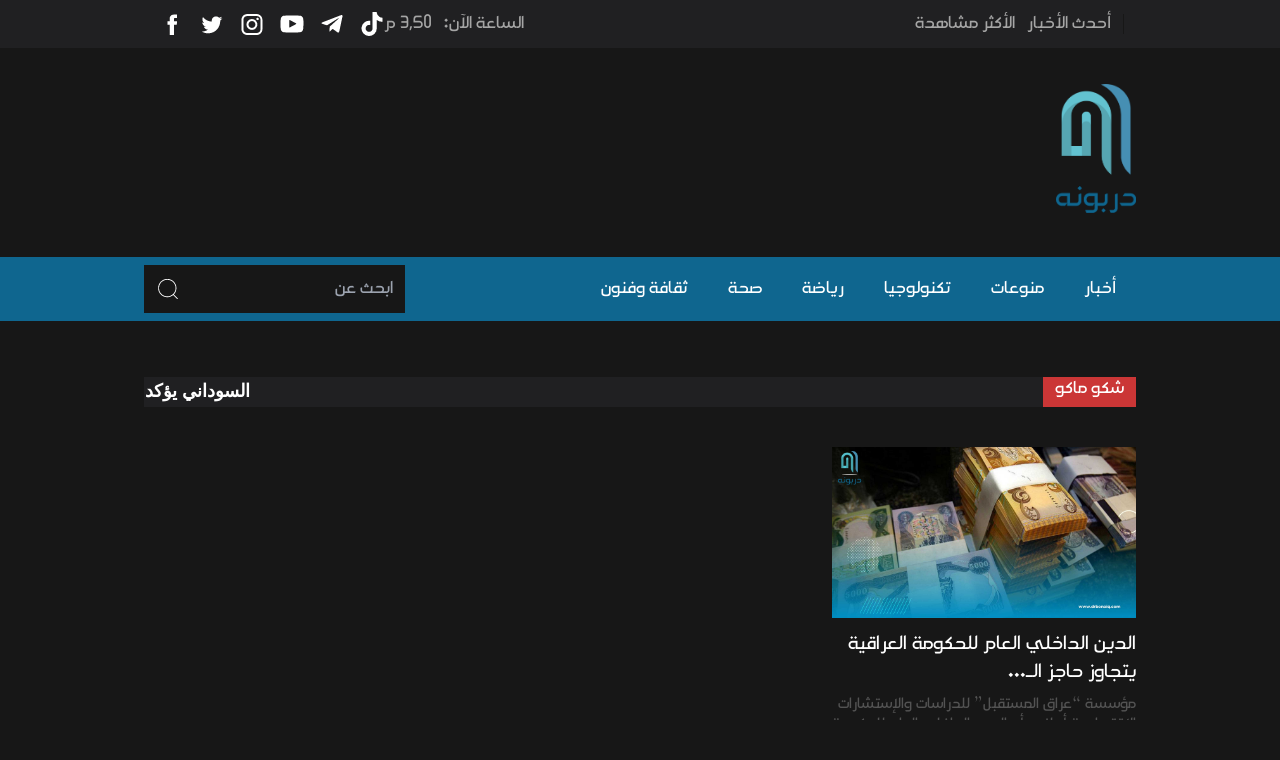

--- FILE ---
content_type: text/html; charset=UTF-8
request_url: https://drbonaiq.com/tag/%D8%A3%D8%AE%D8%A8%D8%A7%D8%B1-%D8%A7%D9%82%D8%AA%D8%B5%D8%A7%D8%AF/
body_size: 12558
content:

<!DOCTYPE html>
<html dir="rtl" lang="ar" dir='rtl'>
<head>
    <meta charset="UTF-8" />
    <meta name='viewport' content='width=device-width, initial-scale=1.0' />
    <link rel='profile' href='https://gmpg.org/xfn/11' />
    <link rel="preconnect" href="https://fonts.googleapis.com">
    <link rel="preconnect" href="https://fonts.gstatic.com" crossorigin>

    <meta name='robots' content='index, follow, max-image-preview:large, max-snippet:-1, max-video-preview:-1' />

	<!-- This site is optimized with the Yoast SEO plugin v26.8 - https://yoast.com/product/yoast-seo-wordpress/ -->
	<title>أخبار اقتصاد Archives - دربونة | Drbona</title>
	<link rel="canonical" href="https://drbonaiq.com/tag/أخبار-اقتصاد/" />
	<meta property="og:locale" content="ar_AR" />
	<meta property="og:type" content="article" />
	<meta property="og:title" content="أخبار اقتصاد Archives - دربونة | Drbona" />
	<meta property="og:url" content="https://drbonaiq.com/tag/أخبار-اقتصاد/" />
	<meta property="og:site_name" content="دربونة | Drbona" />
	<meta name="twitter:card" content="summary_large_image" />
	<meta name="twitter:site" content="@drbonaiq" />
	<script type="application/ld+json" class="yoast-schema-graph">{"@context":"https://schema.org","@graph":[{"@type":"CollectionPage","@id":"https://drbonaiq.com/tag/%d8%a3%d8%ae%d8%a8%d8%a7%d8%b1-%d8%a7%d9%82%d8%aa%d8%b5%d8%a7%d8%af/","url":"https://drbonaiq.com/tag/%d8%a3%d8%ae%d8%a8%d8%a7%d8%b1-%d8%a7%d9%82%d8%aa%d8%b5%d8%a7%d8%af/","name":"أخبار اقتصاد Archives - دربونة | Drbona","isPartOf":{"@id":"https://drbonaiq.com/#website"},"primaryImageOfPage":{"@id":"https://drbonaiq.com/tag/%d8%a3%d8%ae%d8%a8%d8%a7%d8%b1-%d8%a7%d9%82%d8%aa%d8%b5%d8%a7%d8%af/#primaryimage"},"image":{"@id":"https://drbonaiq.com/tag/%d8%a3%d8%ae%d8%a8%d8%a7%d8%b1-%d8%a7%d9%82%d8%aa%d8%b5%d8%a7%d8%af/#primaryimage"},"thumbnailUrl":"https://drbonaiq.com/wp-content/uploads/2024/03/اخبار-موقع-3-Recovered-3.jpg","breadcrumb":{"@id":"https://drbonaiq.com/tag/%d8%a3%d8%ae%d8%a8%d8%a7%d8%b1-%d8%a7%d9%82%d8%aa%d8%b5%d8%a7%d8%af/#breadcrumb"},"inLanguage":"ar"},{"@type":"ImageObject","inLanguage":"ar","@id":"https://drbonaiq.com/tag/%d8%a3%d8%ae%d8%a8%d8%a7%d8%b1-%d8%a7%d9%82%d8%aa%d8%b5%d8%a7%d8%af/#primaryimage","url":"https://drbonaiq.com/wp-content/uploads/2024/03/اخبار-موقع-3-Recovered-3.jpg","contentUrl":"https://drbonaiq.com/wp-content/uploads/2024/03/اخبار-موقع-3-Recovered-3.jpg","width":1920,"height":1080},{"@type":"BreadcrumbList","@id":"https://drbonaiq.com/tag/%d8%a3%d8%ae%d8%a8%d8%a7%d8%b1-%d8%a7%d9%82%d8%aa%d8%b5%d8%a7%d8%af/#breadcrumb","itemListElement":[{"@type":"ListItem","position":1,"name":"Home","item":"https://drbonaiq.com/"},{"@type":"ListItem","position":2,"name":"أخبار اقتصاد"}]},{"@type":"WebSite","@id":"https://drbonaiq.com/#website","url":"https://drbonaiq.com/","name":"دربونة | Drbona","description":"موقع ترفيهي عراقي","publisher":{"@id":"https://drbonaiq.com/#organization"},"potentialAction":[{"@type":"SearchAction","target":{"@type":"EntryPoint","urlTemplate":"https://drbonaiq.com/?s={search_term_string}"},"query-input":{"@type":"PropertyValueSpecification","valueRequired":true,"valueName":"search_term_string"}}],"inLanguage":"ar"},{"@type":"Organization","@id":"https://drbonaiq.com/#organization","name":"دربونة | Drbona","url":"https://drbonaiq.com/","logo":{"@type":"ImageObject","inLanguage":"ar","@id":"https://drbonaiq.com/#/schema/logo/image/","url":"https://drbonaiq.com/wp-content/uploads/2023/03/Frame-2-1-e1677714774326-1024x1006.png","contentUrl":"https://drbonaiq.com/wp-content/uploads/2023/03/Frame-2-1-e1677714774326-1024x1006.png","width":1024,"height":1006,"caption":"دربونة | Drbona"},"image":{"@id":"https://drbonaiq.com/#/schema/logo/image/"},"sameAs":["https://facebook.com/drbonaiq","https://x.com/drbonaiq"]}]}</script>
	<!-- / Yoast SEO plugin. -->


<link rel='dns-prefetch' href='//ajax.googleapis.com' />
<link rel='dns-prefetch' href='//www.googletagmanager.com' />
<link rel="alternate" type="application/rss+xml" title="دربونة | Drbona &laquo; الخلاصة" href="https://drbonaiq.com/feed/" />
<link rel="alternate" type="application/rss+xml" title="دربونة | Drbona &laquo; خلاصة التعليقات" href="https://drbonaiq.com/comments/feed/" />
<link rel="alternate" type="application/rss+xml" title="دربونة | Drbona &laquo; أخبار اقتصاد خلاصة الوسوم" href="https://drbonaiq.com/tag/%d8%a3%d8%ae%d8%a8%d8%a7%d8%b1-%d8%a7%d9%82%d8%aa%d8%b5%d8%a7%d8%af/feed/" />
<style id='wp-img-auto-sizes-contain-inline-css'>
img:is([sizes=auto i],[sizes^="auto," i]){contain-intrinsic-size:3000px 1500px}
/*# sourceURL=wp-img-auto-sizes-contain-inline-css */
</style>
<style id='wp-emoji-styles-inline-css'>

	img.wp-smiley, img.emoji {
		display: inline !important;
		border: none !important;
		box-shadow: none !important;
		height: 1em !important;
		width: 1em !important;
		margin: 0 0.07em !important;
		vertical-align: -0.1em !important;
		background: none !important;
		padding: 0 !important;
	}
/*# sourceURL=wp-emoji-styles-inline-css */
</style>
<style id='wp-block-library-inline-css'>
:root{--wp-block-synced-color:#7a00df;--wp-block-synced-color--rgb:122,0,223;--wp-bound-block-color:var(--wp-block-synced-color);--wp-editor-canvas-background:#ddd;--wp-admin-theme-color:#007cba;--wp-admin-theme-color--rgb:0,124,186;--wp-admin-theme-color-darker-10:#006ba1;--wp-admin-theme-color-darker-10--rgb:0,107,160.5;--wp-admin-theme-color-darker-20:#005a87;--wp-admin-theme-color-darker-20--rgb:0,90,135;--wp-admin-border-width-focus:2px}@media (min-resolution:192dpi){:root{--wp-admin-border-width-focus:1.5px}}.wp-element-button{cursor:pointer}:root .has-very-light-gray-background-color{background-color:#eee}:root .has-very-dark-gray-background-color{background-color:#313131}:root .has-very-light-gray-color{color:#eee}:root .has-very-dark-gray-color{color:#313131}:root .has-vivid-green-cyan-to-vivid-cyan-blue-gradient-background{background:linear-gradient(135deg,#00d084,#0693e3)}:root .has-purple-crush-gradient-background{background:linear-gradient(135deg,#34e2e4,#4721fb 50%,#ab1dfe)}:root .has-hazy-dawn-gradient-background{background:linear-gradient(135deg,#faaca8,#dad0ec)}:root .has-subdued-olive-gradient-background{background:linear-gradient(135deg,#fafae1,#67a671)}:root .has-atomic-cream-gradient-background{background:linear-gradient(135deg,#fdd79a,#004a59)}:root .has-nightshade-gradient-background{background:linear-gradient(135deg,#330968,#31cdcf)}:root .has-midnight-gradient-background{background:linear-gradient(135deg,#020381,#2874fc)}:root{--wp--preset--font-size--normal:16px;--wp--preset--font-size--huge:42px}.has-regular-font-size{font-size:1em}.has-larger-font-size{font-size:2.625em}.has-normal-font-size{font-size:var(--wp--preset--font-size--normal)}.has-huge-font-size{font-size:var(--wp--preset--font-size--huge)}.has-text-align-center{text-align:center}.has-text-align-left{text-align:left}.has-text-align-right{text-align:right}.has-fit-text{white-space:nowrap!important}#end-resizable-editor-section{display:none}.aligncenter{clear:both}.items-justified-left{justify-content:flex-start}.items-justified-center{justify-content:center}.items-justified-right{justify-content:flex-end}.items-justified-space-between{justify-content:space-between}.screen-reader-text{border:0;clip-path:inset(50%);height:1px;margin:-1px;overflow:hidden;padding:0;position:absolute;width:1px;word-wrap:normal!important}.screen-reader-text:focus{background-color:#ddd;clip-path:none;color:#444;display:block;font-size:1em;height:auto;left:5px;line-height:normal;padding:15px 23px 14px;text-decoration:none;top:5px;width:auto;z-index:100000}html :where(.has-border-color){border-style:solid}html :where([style*=border-top-color]){border-top-style:solid}html :where([style*=border-right-color]){border-right-style:solid}html :where([style*=border-bottom-color]){border-bottom-style:solid}html :where([style*=border-left-color]){border-left-style:solid}html :where([style*=border-width]){border-style:solid}html :where([style*=border-top-width]){border-top-style:solid}html :where([style*=border-right-width]){border-right-style:solid}html :where([style*=border-bottom-width]){border-bottom-style:solid}html :where([style*=border-left-width]){border-left-style:solid}html :where(img[class*=wp-image-]){height:auto;max-width:100%}:where(figure){margin:0 0 1em}html :where(.is-position-sticky){--wp-admin--admin-bar--position-offset:var(--wp-admin--admin-bar--height,0px)}@media screen and (max-width:600px){html :where(.is-position-sticky){--wp-admin--admin-bar--position-offset:0px}}

/*# sourceURL=wp-block-library-inline-css */
</style>
<style id='classic-theme-styles-inline-css'>
/*! This file is auto-generated */
.wp-block-button__link{color:#fff;background-color:#32373c;border-radius:9999px;box-shadow:none;text-decoration:none;padding:calc(.667em + 2px) calc(1.333em + 2px);font-size:1.125em}.wp-block-file__button{background:#32373c;color:#fff;text-decoration:none}
/*# sourceURL=/wp-includes/css/classic-themes.min.css */
</style>
<link rel='stylesheet' id='scroll-top-css-css' href='https://drbonaiq.com/wp-content/plugins/scroll-top/assets/css/scroll-top.css?ver=1.5.5' media='all' />
<link rel='stylesheet' id='cmplz-general-css' href='https://drbonaiq.com/wp-content/plugins/complianz-gdpr/assets/css/cookieblocker.min.css?ver=1765933510' media='all' />
<link rel='stylesheet' id='darboona-style-rtl-css' href='https://drbonaiq.com/wp-content/themes/darboona/style-rtl.css?ver=1.0.0' media='all' />
<link rel='stylesheet' id='tailwind-css' href='https://drbonaiq.com/wp-content/themes/darboona/assets/css/output.css?ver=1' media='all' />
<link rel='stylesheet' id='swiperjs-css' href='https://drbonaiq.com/wp-content/themes/darboona/assets/js/swiper/swiper-bundle.min.css?ver=1.0.0' media='all' />
<link rel='stylesheet' id='main-stylev2-css' href='https://drbonaiq.com/wp-content/themes/darboona/assets/css/main.css?ver=1.0.0' media='all' />
<link rel='stylesheet' id='ticker2-css' href='https://drbonaiq.com/wp-content/themes/darboona/assets/css/ticker-style.css?ver=1.0.0' media='all' />
<link rel='stylesheet' id='heateor_sss_frontend_css-css' href='https://drbonaiq.com/wp-content/plugins/sassy-social-share/public/css/sassy-social-share-public.css?ver=3.3.79' media='all' />
<style id='heateor_sss_frontend_css-inline-css'>
.heateor_sss_button_instagram span.heateor_sss_svg,a.heateor_sss_instagram span.heateor_sss_svg{background:radial-gradient(circle at 30% 107%,#fdf497 0,#fdf497 5%,#fd5949 45%,#d6249f 60%,#285aeb 90%)}.heateor_sss_horizontal_sharing .heateor_sss_svg,.heateor_sss_standard_follow_icons_container .heateor_sss_svg{color:#fff;border-width:0px;border-style:solid;border-color:transparent}.heateor_sss_horizontal_sharing .heateorSssTCBackground{color:#666}.heateor_sss_horizontal_sharing span.heateor_sss_svg:hover,.heateor_sss_standard_follow_icons_container span.heateor_sss_svg:hover{border-color:transparent;}.heateor_sss_vertical_sharing span.heateor_sss_svg,.heateor_sss_floating_follow_icons_container span.heateor_sss_svg{color:#fff;border-width:0px;border-style:solid;border-color:transparent;}.heateor_sss_vertical_sharing .heateorSssTCBackground{color:#666;}.heateor_sss_vertical_sharing span.heateor_sss_svg:hover,.heateor_sss_floating_follow_icons_container span.heateor_sss_svg:hover{border-color:transparent;}@media screen and (max-width:783px) {.heateor_sss_vertical_sharing{display:none!important}}div.heateor_sss_mobile_footer{display:none;}@media screen and (max-width:783px){div.heateor_sss_bottom_sharing .heateorSssTCBackground{background-color:white}div.heateor_sss_bottom_sharing{width:100%!important;left:0!important;}div.heateor_sss_bottom_sharing a{width:11.111111111111% !important;}div.heateor_sss_bottom_sharing .heateor_sss_svg{width: 100% !important;}div.heateor_sss_bottom_sharing div.heateorSssTotalShareCount{font-size:1em!important;line-height:28px!important}div.heateor_sss_bottom_sharing div.heateorSssTotalShareText{font-size:.7em!important;line-height:0px!important}div.heateor_sss_mobile_footer{display:block;height:40px;}.heateor_sss_bottom_sharing{padding:0!important;display:block!important;width:auto!important;bottom:-2px!important;top: auto!important;}.heateor_sss_bottom_sharing .heateor_sss_square_count{line-height:inherit;}.heateor_sss_bottom_sharing .heateorSssSharingArrow{display:none;}.heateor_sss_bottom_sharing .heateorSssTCBackground{margin-right:1.1em!important}}
/*# sourceURL=heateor_sss_frontend_css-inline-css */
</style>
<script async src="https://drbonaiq.com/wp-content/plugins/burst-statistics/assets/js/timeme/timeme.min.js?ver=1767983904" id="burst-timeme-js"></script>
<script async src="https://drbonaiq.com/wp-content/uploads/burst/js/burst.min.js?ver=1769134445" id="burst-js"></script>
<link rel="https://api.w.org/" href="https://drbonaiq.com/wp-json/" /><link rel="alternate" title="JSON" type="application/json" href="https://drbonaiq.com/wp-json/wp/v2/tags/4615" /><link rel="EditURI" type="application/rsd+xml" title="RSD" href="https://drbonaiq.com/xmlrpc.php?rsd" />

		<!-- GA Google Analytics @ https://m0n.co/ga -->
		<script async src="https://www.googletagmanager.com/gtag/js?id=G-V8LKKEPDXL"></script>
		<script>
			window.dataLayer = window.dataLayer || [];
			function gtag(){dataLayer.push(arguments);}
			gtag('js', new Date());
			gtag('config', 'G-V8LKKEPDXL');
		</script>

	<meta name="generator" content="Site Kit by Google 1.170.0" /><!-- Scroll To Top -->
<style id="scrolltop-custom-style">
		#scrollUp {border-radius:50%;opacity:0.7;bottom:20px;right:20px;background:#63c2d0;;}
		#scrollUp:hover{opacity:1;}
        .top-icon{stroke:#ffffff;}
        
		
		</style>
<!-- End Scroll Top - https://wordpress.org/plugins/scroll-top/ -->
<link rel="icon" href="https://drbonaiq.com/wp-content/uploads/2023/03/cropped-Frame-3-2-32x32.png" sizes="32x32" />
<link rel="icon" href="https://drbonaiq.com/wp-content/uploads/2023/03/cropped-Frame-3-2-192x192.png" sizes="192x192" />
<link rel="apple-touch-icon" href="https://drbonaiq.com/wp-content/uploads/2023/03/cropped-Frame-3-2-180x180.png" />
<meta name="msapplication-TileImage" content="https://drbonaiq.com/wp-content/uploads/2023/03/cropped-Frame-3-2-270x270.png" />
		<style id="wp-custom-css">
			.heateor_sss_sharing_container {
    margin-top: 30px;
}		</style>
		</head>
<body data-rsssl=1 class="rtl archive tag tag-4615 wp-theme-darboona bg-dark text-white hfeed no-sidebar" data-burst_id="4615" data-burst_type="tag">
    
    <header class="relative"> 
        <div class="mobile-overlay fixed top-0 right-0 h-screen z-50 bg-darklight w-0 overflow-hidden pt-20 duration-150 ease-linear md:hidden">
            <ul id="menu-%d8%a7%d9%84%d8%b1%d8%a6%d9%8a%d8%b3%d9%8a%d8%a9" class="nav nav-pills ease-in-out"><li class=' menu-item menu-item-type-taxonomy menu-item-object-category text-2xl'><a class="duration-200 pb-5 pt-3 text-white hover:bg-bluedark block border-b border-dark  pr-14" href="https://drbonaiq.com/category/%d8%a3%d8%ae%d8%a8%d8%a7%d8%b1/">أخبار</a></i></li>
<li class=' menu-item menu-item-type-taxonomy menu-item-object-category text-2xl'><a class="duration-200 pb-5 pt-3 text-white hover:bg-bluedark block border-b border-dark  pr-14" href="https://drbonaiq.com/category/%d9%85%d9%86%d9%88%d8%b9%d8%a7%d8%aa/">منوعات</a></i></li>
<li class=' menu-item menu-item-type-taxonomy menu-item-object-category text-2xl'><a class="duration-200 pb-5 pt-3 text-white hover:bg-bluedark block border-b border-dark  pr-14" href="https://drbonaiq.com/category/%d8%aa%d9%83%d9%86%d9%88%d9%84%d9%88%d8%ac%d9%8a%d8%a7/">تكنولوجيا</a></i></li>
<li class=' menu-item menu-item-type-taxonomy menu-item-object-category text-2xl'><a class="duration-200 pb-5 pt-3 text-white hover:bg-bluedark block border-b border-dark  pr-14" href="https://drbonaiq.com/category/%d8%b1%d9%8a%d8%a7%d8%b6%d8%a9/">رياضة</a></i></li>
<li class=' menu-item menu-item-type-taxonomy menu-item-object-category text-2xl'><a class="duration-200 pb-5 pt-3 text-white hover:bg-bluedark block border-b border-dark  pr-14" href="https://drbonaiq.com/category/%d8%b5%d8%ad%d8%a9/">صحة</a></i></li>
<li class=' menu-item menu-item-type-taxonomy menu-item-object-category text-2xl'><a class="duration-200 pb-5 pt-3 text-white hover:bg-bluedark block border-b border-dark  pr-14" href="https://drbonaiq.com/category/thakafa-finon/">ثقافة وفنون</a></i></li>
</ul>        </div>
        <div class="bg-darklight">
            <div class="container mx-auto px-5 xl:px-36 2xl:px-60 py-3 overflow-x-hidden flex items-center justify-between mb-4 text-md">
                <!-- Right -->
                <div class="flex items-center">
                    
                    <span class="w-px h-5 mx-3 bg-dark"></span>
                    <ul id="menu-top" class="items-center nav nav-pills ease-in-out hidden sm:flex"><li class=' menu-item menu-item-type-post_type menu-item-object-page current_page_parent text-md'><a class="duration-200 text-gray hover:text-bluelight ml-3 block hover:underline" href="https://drbonaiq.com/latest-news/">أحدث الأخبار</a></i></li>
<li class=' menu-item menu-item-type-post_type menu-item-object-page text-md'><a class="duration-200 text-gray hover:text-bluelight ml-3 block hover:underline" href="https://drbonaiq.com/mostviews/">الأكثر مشاهدة</a></i></li>
</ul>                </div>
                <!-- Left -->
                <div style="
    display: flex;
    gap: 30px;
">
                  <div>
                  <span class="text-gray ml-2 hidden md:inline-block">الساعة الآن: </span>
                                      <span class="text-gray inline-block sm:hidden md:inline-block" id="current-time"></span>
                  </div>
                <ul class='nav nav-pills nav-sidebar flex-column flex items-center'>
                         <li class='nav-item ml-4 duration-150'>
                            <a href='https://www.tiktok.com/@drbonaiq' target="_blank" class='nav-link'>
                                <svg viewBox="0 0 448 512" xmlns="http://www.w3.org/2000/svg" class="w-6 h-6 hover:scale-125 duration-150 group">
                                    <path class="fill-white group-hover:fill-cyan" d="M448,209.91a210.06,210.06,0,0,1-122.77-39.25V349.38A162.55,162.55,0,1,1,185,188.31V278.2a74.62,74.62,0,1,0,52.23,71.18V0l88,0a121.18,121.18,0,0,0,1.86,22.17h0A122.18,122.18,0,0,0,381,102.39a121.43,121.43,0,0,0,67,20.14Z"/>
                                </svg>
                            </a>
                        </li>
                        <li class='nav-item ml-4 duration-150'>
                            <a href='https://t.me/drbonaiq' target="_blank" class='nav-link'>
                                <svg viewBox="0 0 448 512" xmlns="http://www.w3.org/2000/svg" class="w-6 h-6 hover:scale-125 duration-150 group">
                                    <path class="fill-white group-hover:fill-cyan" d="M446.7 98.6l-67.6 318.8c-5.1 22.5-18.4 28.1-37.3 17.5l-103-75.9-49.7 47.8c-5.5 5.5-10.1 10.1-20.7 10.1l7.4-104.9 190.9-172.5c8.3-7.4-1.8-11.5-12.9-4.1L117.8 284 16.2 252.2c-22.1-6.9-22.5-22.1 4.6-32.7L418.2 66.4c18.4-6.9 34.5 4.1 28.5 32.2z"/>
                                </svg>
                            </a>
                        </li>
                        <li class='nav-item ml-4 duration-150'>
                            <a href='https://www.youtube.com/@drbonaiq' target="_blank" class='nav-link'>
                                <svg enable-background="new 0 0 24 24" class="w-6 h-6 hover:scale-125 duration-150 group" viewBox="0 0 24 24">
                                    <g>
                                        <path class="fill-white group-hover:fill-cyan" d="M23.3,7.3c0-0.2-0.3-1.8-1-2.5c-0.9-1-1.9-1.1-2.4-1.1l-0.1,0c-3.1-0.2-7.7-0.2-7.8-0.2c0,0-4.7,0-7.8,0.2l-0.1,0   c-0.5,0-1.5,0.1-2.4,1.1c-0.7,0.8-1,2.4-1,2.6c0,0.1-0.2,1.9-0.2,3.8v1.7c0,1.9,0.2,3.7,0.2,3.8c0,0.2,0.3,1.8,1,2.5   c0.8,0.9,1.8,1,2.4,1.1c0.1,0,0.2,0,0.3,0c1.8,0.2,7.3,0.2,7.5,0.2c0,0,0,0,0,0c0,0,4.7,0,7.8-0.2l0.1,0c0.5-0.1,1.5-0.2,2.4-1.1   c0.7-0.8,1-2.4,1-2.6c0-0.1,0.2-1.9,0.2-3.8v-1.7C23.5,9.3,23.3,7.4,23.3,7.3z M15.9,12.2l-6,3.2c-0.1,0-0.1,0.1-0.2,0.1   c-0.1,0-0.2,0-0.2-0.1c-0.1-0.1-0.2-0.2-0.2-0.4l0-6.5c0-0.2,0.1-0.3,0.2-0.4S9.8,8,10,8.1l6,3.2c0.2,0.1,0.3,0.2,0.3,0.4   S16.1,12.1,15.9,12.2z"/>
                                    </g>
                                </svg>
                            </a>
                        </li>
                        <li class='nav-item ml-4 duration-150'>
                            <a href='https://www.instagram.com/drbonaiq' target="_blank" class='nav-link'>
                                <svg version="1.1" id="Layer_1" xmlns="http://www.w3.org/2000/svg" class="w-6 h-6 hover:scale-125 duration-150 group" xmlns:xlink="http://www.w3.org/1999/xlink" x="0px" y="0px" viewBox="0 0 56.7 56.7" enable-background="new 0 0 56.7 56.7" xml:space="preserve">
                                    <g>
                                        <path class="fill-white group-hover:fill-cyan" d="M28.2,16.7c-7,0-12.8,5.7-12.8,12.8s5.7,12.8,12.8,12.8S41,36.5,41,29.5S35.2,16.7,28.2,16.7z M28.2,37.7 c-4.5,0-8.2-3.7-8.2-8.2s3.7-8.2,8.2-8.2s8.2,3.7,8.2,8.2S32.7,37.7,28.2,37.7z"/>
                                        <circle class="fill-white group-hover:fill-cyan" cx="41.5" cy="16.4" r="2.9"/>
                                        <path class="fill-white group-hover:fill-cyan" d="M49,8.9c-2.6-2.7-6.3-4.1-10.5-4.1H17.9c-8.7,0-14.5,5.8-14.5,14.5v20.5c0,4.3,1.4,8,4.2,10.7c2.7,2.6,6.3,3.9,10.4,3.9 h20.4c4.3,0,7.9-1.4,10.5-3.9c2.7-2.6,4.1-6.3,4.1-10.6V19.3C53,15.1,51.6,11.5,49,8.9z M48.6,39.9c0,3.1-1.1,5.6-2.9,7.3 s-4.3,2.6-7.3,2.6H18c-3,0-5.5-0.9-7.3-2.6C8.9,45.4,8,42.9,8,39.8V19.3c0-3,0.9-5.5,2.7-7.3c1.7-1.7,4.3-2.6,7.3-2.6h20.6 c3,0,5.5,0.9,7.3,2.7c1.7,1.8,2.7,4.3,2.7,7.2V39.9L48.6,39.9z"/>
                                    </g>
                                </svg>

                            </a>
                        </li>
                        <li class='nav-item ml-4 duration-150'>
                            <a href='https://twitter.com/drbonaiq' target="_blank" class='nav-link'>
                                <svg enable-background="new 0 0 56.693 56.693" class="w-6 h-6 hover:scale-125 duration-150 group" viewBox="0 0 56.693 56.693">
                                    <path class="fill-white group-hover:fill-cyan" d="M52.837,15.065c-1.811,0.805-3.76,1.348-5.805,1.591c2.088-1.25,3.689-3.23,4.444-5.592c-1.953,1.159-4.115,2-6.418,2.454  c-1.843-1.964-4.47-3.192-7.377-3.192c-5.581,0-10.106,4.525-10.106,10.107c0,0.791,0.089,1.562,0.262,2.303  c-8.4-0.422-15.848-4.445-20.833-10.56c-0.87,1.492-1.368,3.228-1.368,5.082c0,3.506,1.784,6.6,4.496,8.412  c-1.656-0.053-3.215-0.508-4.578-1.265c-0.001,0.042-0.001,0.085-0.001,0.128c0,4.896,3.484,8.98,8.108,9.91  c-0.848,0.23-1.741,0.354-2.663,0.354c-0.652,0-1.285-0.063-1.902-0.182c1.287,4.015,5.019,6.938,9.441,7.019  c-3.459,2.711-7.816,4.327-12.552,4.327c-0.815,0-1.62-0.048-2.411-0.142c4.474,2.869,9.786,4.541,15.493,4.541  c18.591,0,28.756-15.4,28.756-28.756c0-0.438-0.009-0.875-0.028-1.309C49.769,18.873,51.483,17.092,52.837,15.065z"/>
                            </svg>
                            </a>
                        </li>
                        <li class='nav-item ml-4 duration-150'>
                            <a href='https://www.facebook.com/drbonaiq' target="_blank" class='nav-link'>
                                <svg enable-background="new 0 0 56.693 56.693" class="w-6 h-6 hover:scale-125 duration-150 group" viewBox="0 0 56.693 56.693" >
                                    <path class="fill-white group-hover:fill-cyan" d="M40.43,21.739h-7.645v-5.014c0-1.883,1.248-2.322,2.127-2.322c0.877,0,5.395,0,5.395,0V6.125l-7.43-0.029  c-8.248,0-10.125,6.174-10.125,10.125v5.518h-4.77v8.53h4.77c0,10.947,0,24.137,0,24.137h10.033c0,0,0-13.32,0-24.137h6.77  L40.43,21.739z"/>
                                </svg>
                            </a>
                        </li>
                </ul>
                </div>
            
            </div>
        </div>
        <div class="container mx-auto px-5 xl:px-36 2xl:px-60 py-5 overflow-x-hidden mb-4">
            <div class='flex justify-between items-center relative'>
                <div class='brand'>
                    <a href="https://drbonaiq.com" class='inline-block w-20 h-auto' id="darboona_brand">
                        <img src="https://drbonaiq.com/wp-content/themes/darboona/assets/images/logo.png" />
                    </a>
                </div>
               <!-- <div class='hidden md:flex pr-40'>
                    <a href="https://drbonaiq.com" class='inline-block overflow-hidden h-32 w-auto rounded-xl shadow-lg' id="darboona_brand">
                        <img class="h-32 hover:scale-105 duration-200 ease-in-out hover:opacity-40" src="https://drbonaiq.com/wp-content/themes/darboona/assets/images/header_banner.png" alt="Darboona" />
                    </a>
                </div> -->
                <div class="mobile-menu-toggle md:hidden hover:cursor-pointer">
                    <svg xmlns="http://www.w3.org/2000/svg" class="open_icon inline-block w-10 h-10 stroke-cyan hover:stroke-bluedark ease-in-out duration-150 " fill="none" viewBox="0 0 24 24" stroke-width="1.5" stroke="currentColor" class="w-6 h-6">
                        <path stroke-linecap="round" stroke-linejoin="round" d="M3.75 9h16.5m-16.5 6.75h16.5" />
                    </svg>
                    <svg xmlns="http://www.w3.org/2000/svg" class="close_icon hidden w-10 h-10 stroke-cyan hover:stroke-bluedark ease-in-out duration-150" fill="none" viewBox="0 0 24 24" stroke-width="1.5" stroke="currentColor" class="w-6 h-6">
                        <path stroke-linecap="round" stroke-linejoin="round" d="M6 18L18 6M6 6l12 12" />
                    </svg>
                </div>
            </div>
        </div>
        <div class="w-full h-px bg-bluedark md:hidden mb-10"></div>
        <div class="bg-bluedark hidden md:block">
            <div class="container mx-auto px-5 xl:px-36 2xl:px-60 overflow-x-hidden flex items-center justify-between mb-5 text-md">
                <!-- Right -->
                <div class="flex items-center">
                    <ul id="menu-%d8%a7%d9%84%d8%b1%d8%a6%d9%8a%d8%b3%d9%8a%d8%a9-1" class="items-center nav nav-pills ease-in-out hidden sm:flex"><li class=' menu-item menu-item-type-taxonomy menu-item-object-category group'><a class="hover:bg-darklight px-5 py-5 block duration-150 ease-in-out" href="https://drbonaiq.com/category/%d8%a3%d8%ae%d8%a8%d8%a7%d8%b1/">أخبار</a></i></li>
<li class=' menu-item menu-item-type-taxonomy menu-item-object-category group'><a class="hover:bg-darklight px-5 py-5 block duration-150 ease-in-out" href="https://drbonaiq.com/category/%d9%85%d9%86%d9%88%d8%b9%d8%a7%d8%aa/">منوعات</a></i></li>
<li class=' menu-item menu-item-type-taxonomy menu-item-object-category group'><a class="hover:bg-darklight px-5 py-5 block duration-150 ease-in-out" href="https://drbonaiq.com/category/%d8%aa%d9%83%d9%86%d9%88%d9%84%d9%88%d8%ac%d9%8a%d8%a7/">تكنولوجيا</a></i></li>
<li class=' menu-item menu-item-type-taxonomy menu-item-object-category group'><a class="hover:bg-darklight px-5 py-5 block duration-150 ease-in-out" href="https://drbonaiq.com/category/%d8%b1%d9%8a%d8%a7%d8%b6%d8%a9/">رياضة</a></i></li>
<li class=' menu-item menu-item-type-taxonomy menu-item-object-category group'><a class="hover:bg-darklight px-5 py-5 block duration-150 ease-in-out" href="https://drbonaiq.com/category/%d8%b5%d8%ad%d8%a9/">صحة</a></i></li>
<li class=' menu-item menu-item-type-taxonomy menu-item-object-category group'><a class="hover:bg-darklight px-5 py-5 block duration-150 ease-in-out" href="https://drbonaiq.com/category/thakafa-finon/">ثقافة وفنون</a></i></li>
</ul>                </div>
                <!-- Left -->
                <div>
                    <ul class='nav nav-pills nav-sidebar flex-column flex items-center'>
                 
                        <form role="search" method="get" class="hidden md:flex search-form items-center relative" action="/">
                            <label>
                                <input type="search" class="form-control search-field bg-dark p-3 text-white" placeholder="ابحث عن" value="" name="s">
                            </label>
                            <button class="search-submit mr-3 group absolute top-3 left-3">
                                <svg class="svg-icon w-6 h-6" viewBox="0 0 20 20">
                                    <path class="fill-white group-hover:fill-dark" d="M18.109,17.776l-3.082-3.081c-0.059-0.059-0.135-0.077-0.211-0.087c1.373-1.38,2.221-3.28,2.221-5.379c0-4.212-3.414-7.626-7.625-7.626c-4.212,0-7.626,3.414-7.626,7.626s3.414,7.627,7.626,7.627c1.918,0,3.665-0.713,5.004-1.882c0.006,0.085,0.033,0.17,0.098,0.234l3.082,3.081c0.143,0.142,0.371,0.142,0.514,0C18.25,18.148,18.25,17.918,18.109,17.776zM9.412,16.13c-3.811,0-6.9-3.089-6.9-6.9c0-3.81,3.089-6.899,6.9-6.899c3.811,0,6.901,3.09,6.901,6.899C16.312,13.041,13.223,16.13,9.412,16.13z"></path>
                                </svg>
                            </button>
                        </form>
                   
                    </ul>
                </div>
            </div>
        </div>
    </header>
    <div class="container mx-auto px-5 xl:px-36 2xl:px-60 py-5 overflow-x-hidden">
            <div class="mb-10 mt-4">
            <div class="w-full relative ">
                <div class="absolute overflow-hidden -top-7 right-0 z-20 bg-red h-full px-3 lg:top-0">شكو ماكو</div>
                <ul id="js-news" class="bg-darklight p-5 !h-10 overflow-hidden">
                                                <li>
                                <a href="https://drbonaiq.com/%d8%a7%d9%84%d8%b3%d9%88%d8%af%d8%a7%d9%86%d9%8a-%d9%8a%d8%a4%d9%83%d8%af-%d8%a7%d9%84%d8%a5%d8%b3%d8%b1%d8%a7%d8%b9-%d8%a8%d8%a5%d9%86%d8%ac%d8%a7%d8%b2-%d8%a7%d9%84%d8%a7%d8%b3%d8%aa%d8%ad%d9%82/" class="text-lg hover:underline">
                                    السوداني يؤكد الإسراع بإنجاز الاستحقاقات الدستورية وفق التوقيتات المحددة    
                                </a>
                            </li>
                  <li> - </li>
                                                        <li>
                                <a href="https://drbonaiq.com/%d8%a7%d9%84%d8%ae%d8%a7%d8%b1%d8%ac%d9%8a%d8%a9-%d8%a7%d9%84%d8%b9%d8%b1%d8%a7%d9%82%d9%8a%d8%a9-%d8%aa%d8%b9%d8%b2%d9%8a-%d8%a5%d8%b3%d8%a8%d8%a7%d9%86%d9%8a%d8%a7-%d8%a8%d8%b6%d8%ad%d8%a7%d9%8a/" class="text-lg hover:underline">
                                    الخارجية العراقية تعزي إسبانيا بضحايا تصادم قطارين جنوبي البلاد    
                                </a>
                            </li>
                  <li> - </li>
                                                        <li>
                                <a href="https://drbonaiq.com/%d8%a7%d9%84%d8%b3%d9%88%d8%af%d8%a7%d9%86%d9%8a-%d9%8a%d8%a4%d9%83%d8%af-%d9%84%d9%85%d8%ad%d8%a7%d9%81%d8%b8-%d8%b0%d9%8a-%d9%82%d8%a7%d8%b1-%d8%a7%d9%84%d8%ac%d8%af%d9%8a%d8%af-%d8%a3%d9%86-%d8%aa/" class="text-lg hover:underline">
                                    السوداني يؤكد لمحافظ ذي قار الجديد أن تنفيذ المشاريع معيار الالتزام بين المسؤول والمواطن    
                                </a>
                            </li>
                  <li> - </li>
                                                        <li>
                                <a href="https://drbonaiq.com/%d8%b2%d9%8a%d8%af%d8%a7%d9%86-%d9%8a%d8%b6%d8%b9-%d8%a5%d8%b7%d8%a7%d8%b1%d8%a7%d9%8b-%d9%82%d8%a7%d9%86%d9%88%d9%86%d9%8a%d8%a7%d9%8b-%d9%84%d8%ad%d8%b5%d8%b1-%d8%a7%d9%84%d8%b3%d9%84%d8%a7%d8%ad/" class="text-lg hover:underline">
                                    زيدان يضع إطاراً قانونياً لحصر السلاح بيد الدولة: لا حاجة لأسلحة خارج مؤسساتها بعد هزيمة الإرهاب    
                                </a>
                            </li>
                  <li> - </li>
                                                        <li>
                                <a href="https://drbonaiq.com/%d8%a7%d9%84%d8%b3%d9%88%d8%af%d8%a7%d9%86%d9%8a-%d9%85%d9%86-%d8%a7%d9%84%d9%83%d8%a7%d8%b8%d9%85%d9%8a%d8%a9-%d8%a7%d9%84%d9%86%d8%b8%d8%a7%d9%85-%d8%a7%d9%84%d8%b3%d9%8a%d8%a7%d8%b3%d9%8a-%d9%81/" class="text-lg hover:underline">
                                    السوداني من الكاظمية: النظام السياسي في العراق يحترم جميع المعتقدات ونشهد تطوراً واضحاً في إدارة الزيارات المليونية    
                                </a>
                            </li>
                  <li> - </li>
                                                        <li>
                                <a href="https://drbonaiq.com/%d8%a7%d9%84%d8%ad%d9%84%d8%a8%d9%88%d8%b3%d9%8a-%d9%8a%d8%a8%d8%ad%d8%ab-%d9%85%d8%b9-%d8%b1%d8%a6%d9%8a%d8%b3-%d9%87%d9%8a%d8%a6%d8%a9-%d8%a7%d9%84%d9%86%d8%b2%d8%a7%d9%87%d8%a9-%d8%aa%d8%b9%d8%b2/" class="text-lg hover:underline">
                                    الحلبوسي يبحث مع رئيس هيئة النزاهة تعزيز المنظومة القانونية لمكافحة الفساد    
                                </a>
                            </li>
                  <li> - </li>
                                                        <li>
                                <a href="https://drbonaiq.com/%d8%a7%d9%84%d8%b3%d9%88%d8%af%d8%a7%d9%86%d9%8a-%d9%8a%d8%aa%d8%b1%d8%a3%d8%b3-%d8%a7%d8%ac%d8%aa%d9%85%d8%a7%d8%b9-%d8%a7%d9%84%d9%85%d8%ac%d9%84%d8%b3-%d8%a7%d9%84%d9%88%d8%b2%d8%a7%d8%b1%d9%8a/" class="text-lg hover:underline">
                                    السوداني يترأس اجتماع المجلس الوزاري للاقتصاد ويؤكد ترصين التعليم وتعظيم الإيرادات    
                                </a>
                            </li>
                  <li> - </li>
                                                        <li>
                                <a href="https://drbonaiq.com/%d8%a7%d9%84%d8%b3%d9%88%d8%af%d8%a7%d9%86%d9%8a-%d9%8a%d8%a4%d9%83%d8%af-%d8%a3%d9%87%d9%85%d9%8a%d8%a9-%d8%a5%d8%a8%d8%b1%d8%a7%d8%b2-%d8%a7%d9%84%d8%ac%d9%88%d8%a7%d9%86%d8%a8-%d8%a7%d9%84%d8%a5/" class="text-lg hover:underline">
                                    السوداني يؤكد أهمية إبراز الجوانب الإيجابية في العراق لترسيخ الهوية الوطنية ودعم الاستقرار    
                                </a>
                            </li>
                  <li> - </li>
                                                        <li>
                                <a href="https://drbonaiq.com/%d9%81%d8%a4%d8%a7%d8%af-%d8%ad%d8%b3%d9%8a%d9%86-%d9%8a%d8%a8%d8%ad%d8%ab-%d9%85%d8%b9-%d8%a7%d9%84%d9%82%d8%a7%d8%a6%d9%85-%d8%a8%d8%a3%d8%b9%d9%85%d8%a7%d9%84-%d8%a7%d9%84%d8%b3%d9%81%d8%a7%d8%b1/" class="text-lg hover:underline">
                                    فؤاد حسين يبحث مع القائم بأعمال السفارة الأميركية تطورات الأوضاع الأمنية في المنطقة وحلب    
                                </a>
                            </li>
                  <li> - </li>
                                                        <li>
                                <a href="https://drbonaiq.com/%d8%a7%d9%84%d8%b3%d9%88%d8%af%d8%a7%d9%86%d9%8a-%d8%a7%d9%84%d9%86%d8%ae%d8%a8-%d8%a7%d9%84%d8%b7%d8%a8%d9%8a%d8%a9-%d8%a7%d9%84%d8%b9%d8%b1%d8%a7%d9%82%d9%8a%d8%a9-%d8%a3%d8%ab%d8%a8%d8%aa%d8%aa/" class="text-lg hover:underline">
                                    السوداني: النخب الطبية العراقية أثبتت جدارتها عالميًا ومشاركتها في تطوير القطاع الصحي محل ترحيب ودعم    
                                </a>
                            </li>
                  <li> - </li>
                                            </ul>
            </div>
        </div>
        <div class="text-4xl font-bold mb-10 underline text-cyan"></div>
<div class="mb-20">
    <div class="grid grid-cols-1 md:grid-cols-2 lg:grid-cols-3 gap-10">
        <div class="overflow-hidden">
    <a href="https://drbonaiq.com/%d8%a7%d9%84%d8%af%d9%8a%d9%86-%d8%a7%d9%84%d8%af%d8%a7%d8%ae%d9%84%d9%8a-%d8%a7%d9%84%d8%b9%d8%a7%d9%85-%d9%84%d9%84%d8%ad%d9%83%d9%88%d9%85%d8%a9-%d8%a7%d9%84%d8%b9%d8%b1%d8%a7%d9%82%d9%8a%d8%a9/" class="ease-in-out duration-150 group">
        <div class="w-full bg-cyan overflow-hidden" style="position: relative;" title="الدين الداخلي العام للحكومة العراقية يتجاوز حاجز الـ 70 ترليون دينار">
                                        <img src="https://drbonaiq.com/wp-content/uploads/2024/03/اخبار-موقع-3-Recovered-3.jpg" class="w-full group-hover:opacity-80 duration-300 ease-linear group-hover:scale-110" title="الدين الداخلي العام للحكومة العراقية يتجاوز حاجز الـ 70 ترليون دينار" />
                    </div>
        <div class="pt-3">
            <div class="text-lg md:text-md mb-2 group-hover:text-cyan ease-in-out duration-150">الدين الداخلي العام للحكومة العراقية يتجاوز حاجز الـ...</div>
            <div class="text-sm text-graydark group-hover:text-gray mb-3 font-light ease-in-out duration-200">
                مؤسسة &#8220;عراق المستقبل&#8221; للدراسات والإستشارات الإقتصادية أعلنت  أن الدين الداخلي العام للحكومة العراقية تجاوز حاجز 70 ترليون دينار في نهاية...            </div>
            <div class="text-xs flex flex-col">
                <span class="text-cyan">09 مارس 2024 الساعة 01:17 مساءً</span>
            </div>
        </div>
    </a>
</div>
    </div>
    </div>

<script type="speculationrules">
{"prefetch":[{"source":"document","where":{"and":[{"href_matches":"/*"},{"not":{"href_matches":["/wp-*.php","/wp-admin/*","/wp-content/uploads/*","/wp-content/*","/wp-content/plugins/*","/wp-content/themes/darboona/*","/*\\?(.+)"]}},{"not":{"selector_matches":"a[rel~=\"nofollow\"]"}},{"not":{"selector_matches":".no-prefetch, .no-prefetch a"}}]},"eagerness":"conservative"}]}
</script>
			<script data-category="functional">
				window['gtag_enable_tcf_support'] = false;
window.dataLayer = window.dataLayer || [];
function gtag(){dataLayer.push(arguments);}
gtag('js', new Date());
gtag('config', '', {
	cookie_flags:'secure;samesite=none',
	
});
							</script>
			<script src="https://ajax.googleapis.com/ajax/libs/jquery/3.1.1/jquery.min.js" id="jquery-js"></script>
<script async defer src="https://drbonaiq.com/wp-content/plugins/scroll-top/assets/js/jquery.scrollUp.min.js?ver=1.5.5" id="scroll-top-js-js"></script>
<script src="https://drbonaiq.com/wp-content/themes/darboona/assets/js/jquery.ticker.js?ver=1.0.0" id="ticker-js"></script>
<script src="https://drbonaiq.com/wp-content/themes/darboona/assets/js/main.js?ver=1.0.0" id="darboona-main-js"></script>
<script src="https://drbonaiq.com/wp-content/themes/darboona/assets/js/swiper/swiper-bundle.min.js?ver=1.0.0" id="swiperjs-js"></script>
<script src="https://drbonaiq.com/wp-content/uploads/wpmss/wpmssab.min.js?ver=1677714903" id="wpmssab-js"></script>
<script src="https://drbonaiq.com/wp-content/plugins/mousewheel-smooth-scroll/js/SmoothScroll.min.js?ver=1.5.1" id="SmoothScroll-js"></script>
<script src="https://drbonaiq.com/wp-content/uploads/wpmss/wpmss.min.js?ver=1677714903" id="wpmss-js"></script>
<script id="heateor_sss_sharing_js-js-before">
function heateorSssLoadEvent(e) {var t=window.onload;if (typeof window.onload!="function") {window.onload=e}else{window.onload=function() {t();e()}}};	var heateorSssSharingAjaxUrl = 'https://drbonaiq.com/wp-admin/admin-ajax.php', heateorSssCloseIconPath = 'https://drbonaiq.com/wp-content/plugins/sassy-social-share/public/../images/close.png', heateorSssPluginIconPath = 'https://drbonaiq.com/wp-content/plugins/sassy-social-share/public/../images/logo.png', heateorSssHorizontalSharingCountEnable = 0, heateorSssVerticalSharingCountEnable = 0, heateorSssSharingOffset = -10; var heateorSssMobileStickySharingEnabled = 1;var heateorSssCopyLinkMessage = "Link copied.";var heateorSssUrlCountFetched = [], heateorSssSharesText = 'Shares', heateorSssShareText = 'Share';function heateorSssPopup(e) {window.open(e,"popUpWindow","height=400,width=600,left=400,top=100,resizable,scrollbars,toolbar=0,personalbar=0,menubar=no,location=no,directories=no,status")}
//# sourceURL=heateor_sss_sharing_js-js-before
</script>
<script src="https://drbonaiq.com/wp-content/plugins/sassy-social-share/public/js/sassy-social-share-public.js?ver=3.3.79" id="heateor_sss_sharing_js-js"></script>
<script id="wp-emoji-settings" type="application/json">
{"baseUrl":"https://s.w.org/images/core/emoji/17.0.2/72x72/","ext":".png","svgUrl":"https://s.w.org/images/core/emoji/17.0.2/svg/","svgExt":".svg","source":{"concatemoji":"https://drbonaiq.com/wp-includes/js/wp-emoji-release.min.js?ver=8e4c3ba692d47c4ae78aeff8288a33be"}}
</script>
<script type="module">
/*! This file is auto-generated */
const a=JSON.parse(document.getElementById("wp-emoji-settings").textContent),o=(window._wpemojiSettings=a,"wpEmojiSettingsSupports"),s=["flag","emoji"];function i(e){try{var t={supportTests:e,timestamp:(new Date).valueOf()};sessionStorage.setItem(o,JSON.stringify(t))}catch(e){}}function c(e,t,n){e.clearRect(0,0,e.canvas.width,e.canvas.height),e.fillText(t,0,0);t=new Uint32Array(e.getImageData(0,0,e.canvas.width,e.canvas.height).data);e.clearRect(0,0,e.canvas.width,e.canvas.height),e.fillText(n,0,0);const a=new Uint32Array(e.getImageData(0,0,e.canvas.width,e.canvas.height).data);return t.every((e,t)=>e===a[t])}function p(e,t){e.clearRect(0,0,e.canvas.width,e.canvas.height),e.fillText(t,0,0);var n=e.getImageData(16,16,1,1);for(let e=0;e<n.data.length;e++)if(0!==n.data[e])return!1;return!0}function u(e,t,n,a){switch(t){case"flag":return n(e,"\ud83c\udff3\ufe0f\u200d\u26a7\ufe0f","\ud83c\udff3\ufe0f\u200b\u26a7\ufe0f")?!1:!n(e,"\ud83c\udde8\ud83c\uddf6","\ud83c\udde8\u200b\ud83c\uddf6")&&!n(e,"\ud83c\udff4\udb40\udc67\udb40\udc62\udb40\udc65\udb40\udc6e\udb40\udc67\udb40\udc7f","\ud83c\udff4\u200b\udb40\udc67\u200b\udb40\udc62\u200b\udb40\udc65\u200b\udb40\udc6e\u200b\udb40\udc67\u200b\udb40\udc7f");case"emoji":return!a(e,"\ud83e\u1fac8")}return!1}function f(e,t,n,a){let r;const o=(r="undefined"!=typeof WorkerGlobalScope&&self instanceof WorkerGlobalScope?new OffscreenCanvas(300,150):document.createElement("canvas")).getContext("2d",{willReadFrequently:!0}),s=(o.textBaseline="top",o.font="600 32px Arial",{});return e.forEach(e=>{s[e]=t(o,e,n,a)}),s}function r(e){var t=document.createElement("script");t.src=e,t.defer=!0,document.head.appendChild(t)}a.supports={everything:!0,everythingExceptFlag:!0},new Promise(t=>{let n=function(){try{var e=JSON.parse(sessionStorage.getItem(o));if("object"==typeof e&&"number"==typeof e.timestamp&&(new Date).valueOf()<e.timestamp+604800&&"object"==typeof e.supportTests)return e.supportTests}catch(e){}return null}();if(!n){if("undefined"!=typeof Worker&&"undefined"!=typeof OffscreenCanvas&&"undefined"!=typeof URL&&URL.createObjectURL&&"undefined"!=typeof Blob)try{var e="postMessage("+f.toString()+"("+[JSON.stringify(s),u.toString(),c.toString(),p.toString()].join(",")+"));",a=new Blob([e],{type:"text/javascript"});const r=new Worker(URL.createObjectURL(a),{name:"wpTestEmojiSupports"});return void(r.onmessage=e=>{i(n=e.data),r.terminate(),t(n)})}catch(e){}i(n=f(s,u,c,p))}t(n)}).then(e=>{for(const n in e)a.supports[n]=e[n],a.supports.everything=a.supports.everything&&a.supports[n],"flag"!==n&&(a.supports.everythingExceptFlag=a.supports.everythingExceptFlag&&a.supports[n]);var t;a.supports.everythingExceptFlag=a.supports.everythingExceptFlag&&!a.supports.flag,a.supports.everything||((t=a.source||{}).concatemoji?r(t.concatemoji):t.wpemoji&&t.twemoji&&(r(t.twemoji),r(t.wpemoji)))});
//# sourceURL=https://drbonaiq.com/wp-includes/js/wp-emoji-loader.min.js
</script>

		<script id="scrolltop-custom-js">
		jQuery(document).ready(function($){
			$(window).load(function() {
				$.scrollUp({
					scrollSpeed: 300,
					animation: 'fade',
					scrollText: '<span class="scroll-top"><svg width="36px" height="36px" viewBox="0 0 24 24" xmlns="http://www.w3.org/2000/svg"><defs><style>.top-icon{fill:none;stroke-linecap:round;stroke-linejoin:bevel;stroke-width:1.5px;}</style></defs><g id="ic-chevron-top"><path class="top-icon" d="M16.78,14.2l-4.11-4.11a1,1,0,0,0-1.41,0l-4,4"/></g></svg></span>',
					scrollDistance: 300,
					scrollTarget: ''
				});
			});
		});
		</script>

</div>

<div class="bg-graylight dark:bg-darklight">
    <div class='container mx-auto px-5 xl:px-36 2xl:px-60 py-5 lg:py-10 overflow-x-hidden flex justify-between items-center'>
     
        <div class='brand mx-auto lg:mx-0'>
            <a href="https://drbonaiq.com" class='inline-block w-14 h-auto mb-0 lg:mb-5' id="darboona_footer_brand">
                <img src="https://drbonaiq.com/wp-content/themes/darboona/assets/images/logo.png" />
            </a>
            <div class='ease-in-out hidden md:flex'>
                <ul class='nav nav-pills nav-sidebar flex-column flex items-center'>
                         <li class='nav-item ml-4 duration-150'>
                            <a href='https://www.tiktok.com/@drbonaiq' target="_blank" class='nav-link'>
                                <svg viewBox="0 0 448 512" xmlns="http://www.w3.org/2000/svg" class="w-6 h-6 hover:scale-125 duration-150 group">
                                    <path class="fill-white group-hover:fill-cyan" d="M448,209.91a210.06,210.06,0,0,1-122.77-39.25V349.38A162.55,162.55,0,1,1,185,188.31V278.2a74.62,74.62,0,1,0,52.23,71.18V0l88,0a121.18,121.18,0,0,0,1.86,22.17h0A122.18,122.18,0,0,0,381,102.39a121.43,121.43,0,0,0,67,20.14Z"/>
                                </svg>
                            </a>
                        </li>
                        <li class='nav-item ml-4 duration-150'>
                            <a href='https://t.me/drbonaiq' target="_blank" class='nav-link'>
                                <svg viewBox="0 0 448 512" xmlns="http://www.w3.org/2000/svg" class="w-6 h-6 hover:scale-125 duration-150 group">
                                    <path class="fill-white group-hover:fill-cyan" d="M446.7 98.6l-67.6 318.8c-5.1 22.5-18.4 28.1-37.3 17.5l-103-75.9-49.7 47.8c-5.5 5.5-10.1 10.1-20.7 10.1l7.4-104.9 190.9-172.5c8.3-7.4-1.8-11.5-12.9-4.1L117.8 284 16.2 252.2c-22.1-6.9-22.5-22.1 4.6-32.7L418.2 66.4c18.4-6.9 34.5 4.1 28.5 32.2z"/>
                                </svg>
                            </a>
                        </li>
                        <li class='nav-item ml-4 duration-150'>
                            <a href='https://www.youtube.com/@drbonaiq' target="_blank" class='nav-link'>
                                <svg enable-background="new 0 0 24 24" class="w-6 h-6 hover:scale-125 duration-150 group" viewBox="0 0 24 24">
                                    <g>
                                        <path class="fill-white group-hover:fill-cyan" d="M23.3,7.3c0-0.2-0.3-1.8-1-2.5c-0.9-1-1.9-1.1-2.4-1.1l-0.1,0c-3.1-0.2-7.7-0.2-7.8-0.2c0,0-4.7,0-7.8,0.2l-0.1,0   c-0.5,0-1.5,0.1-2.4,1.1c-0.7,0.8-1,2.4-1,2.6c0,0.1-0.2,1.9-0.2,3.8v1.7c0,1.9,0.2,3.7,0.2,3.8c0,0.2,0.3,1.8,1,2.5   c0.8,0.9,1.8,1,2.4,1.1c0.1,0,0.2,0,0.3,0c1.8,0.2,7.3,0.2,7.5,0.2c0,0,0,0,0,0c0,0,4.7,0,7.8-0.2l0.1,0c0.5-0.1,1.5-0.2,2.4-1.1   c0.7-0.8,1-2.4,1-2.6c0-0.1,0.2-1.9,0.2-3.8v-1.7C23.5,9.3,23.3,7.4,23.3,7.3z M15.9,12.2l-6,3.2c-0.1,0-0.1,0.1-0.2,0.1   c-0.1,0-0.2,0-0.2-0.1c-0.1-0.1-0.2-0.2-0.2-0.4l0-6.5c0-0.2,0.1-0.3,0.2-0.4S9.8,8,10,8.1l6,3.2c0.2,0.1,0.3,0.2,0.3,0.4   S16.1,12.1,15.9,12.2z"/>
                                    </g>
                                </svg>
                            </a>
                        </li>
                        <li class='nav-item ml-4 duration-150'>
                            <a href='https://www.instagram.com/drbonaiq' target="_blank" class='nav-link'>
                                <svg version="1.1" id="Layer_1" xmlns="http://www.w3.org/2000/svg" class="w-6 h-6 hover:scale-125 duration-150 group" xmlns:xlink="http://www.w3.org/1999/xlink" x="0px" y="0px" viewBox="0 0 56.7 56.7" enable-background="new 0 0 56.7 56.7" xml:space="preserve">
                                    <g>
                                        <path class="fill-white group-hover:fill-cyan" d="M28.2,16.7c-7,0-12.8,5.7-12.8,12.8s5.7,12.8,12.8,12.8S41,36.5,41,29.5S35.2,16.7,28.2,16.7z M28.2,37.7 c-4.5,0-8.2-3.7-8.2-8.2s3.7-8.2,8.2-8.2s8.2,3.7,8.2,8.2S32.7,37.7,28.2,37.7z"/>
                                        <circle class="fill-white group-hover:fill-cyan" cx="41.5" cy="16.4" r="2.9"/>
                                        <path class="fill-white group-hover:fill-cyan" d="M49,8.9c-2.6-2.7-6.3-4.1-10.5-4.1H17.9c-8.7,0-14.5,5.8-14.5,14.5v20.5c0,4.3,1.4,8,4.2,10.7c2.7,2.6,6.3,3.9,10.4,3.9 h20.4c4.3,0,7.9-1.4,10.5-3.9c2.7-2.6,4.1-6.3,4.1-10.6V19.3C53,15.1,51.6,11.5,49,8.9z M48.6,39.9c0,3.1-1.1,5.6-2.9,7.3 s-4.3,2.6-7.3,2.6H18c-3,0-5.5-0.9-7.3-2.6C8.9,45.4,8,42.9,8,39.8V19.3c0-3,0.9-5.5,2.7-7.3c1.7-1.7,4.3-2.6,7.3-2.6h20.6 c3,0,5.5,0.9,7.3,2.7c1.7,1.8,2.7,4.3,2.7,7.2V39.9L48.6,39.9z"/>
                                    </g>
                                </svg>

                            </a>
                        </li>
                        <li class='nav-item ml-4 duration-150'>
                            <a href='https://twitter.com/drbonaiq' target="_blank" class='nav-link'>
                                <svg enable-background="new 0 0 56.693 56.693" class="w-6 h-6 hover:scale-125 duration-150 group" viewBox="0 0 56.693 56.693">
                                    <path class="fill-white group-hover:fill-cyan" d="M52.837,15.065c-1.811,0.805-3.76,1.348-5.805,1.591c2.088-1.25,3.689-3.23,4.444-5.592c-1.953,1.159-4.115,2-6.418,2.454  c-1.843-1.964-4.47-3.192-7.377-3.192c-5.581,0-10.106,4.525-10.106,10.107c0,0.791,0.089,1.562,0.262,2.303  c-8.4-0.422-15.848-4.445-20.833-10.56c-0.87,1.492-1.368,3.228-1.368,5.082c0,3.506,1.784,6.6,4.496,8.412  c-1.656-0.053-3.215-0.508-4.578-1.265c-0.001,0.042-0.001,0.085-0.001,0.128c0,4.896,3.484,8.98,8.108,9.91  c-0.848,0.23-1.741,0.354-2.663,0.354c-0.652,0-1.285-0.063-1.902-0.182c1.287,4.015,5.019,6.938,9.441,7.019  c-3.459,2.711-7.816,4.327-12.552,4.327c-0.815,0-1.62-0.048-2.411-0.142c4.474,2.869,9.786,4.541,15.493,4.541  c18.591,0,28.756-15.4,28.756-28.756c0-0.438-0.009-0.875-0.028-1.309C49.769,18.873,51.483,17.092,52.837,15.065z"/>
                            </svg>
                            </a>
                        </li>
                        <li class='nav-item ml-4 duration-150'>
                            <a href='https://www.facebook.com/drbonaiq' target="_blank" class='nav-link'>
                                <svg enable-background="new 0 0 56.693 56.693" class="w-6 h-6 hover:scale-125 duration-150 group" viewBox="0 0 56.693 56.693" >
                                    <path class="fill-white group-hover:fill-cyan" d="M40.43,21.739h-7.645v-5.014c0-1.883,1.248-2.322,2.127-2.322c0.877,0,5.395,0,5.395,0V6.125l-7.43-0.029  c-8.248,0-10.125,6.174-10.125,10.125v5.518h-4.77v8.53h4.77c0,10.947,0,24.137,0,24.137h10.033c0,0,0-13.32,0-24.137h6.77  L40.43,21.739z"/>
                                </svg>
                            </a>
                        </li>
                </ul>
            </div>
        </div>
        <div>
            <div class="hidden lg:flex">
                <ul id="menu-%d9%81%d9%88%d8%aa%d8%b1" class="flex items-center nav nav-pills ease-in-out"><li class=' menu-item menu-item-type-post_type menu-item-object-page menu-item-privacy-policy text-md'><a class="duration-200 text-gray hover:text-bluelight ml-3 block hover:underline" href="https://drbonaiq.com/%d8%b3%d9%8a%d8%a7%d8%b3%d8%a9/">سياسة الخصوصية</a></i></li>
<li class=' menu-item menu-item-type-post_type menu-item-object-page text-md'><a class="duration-200 text-gray hover:text-bluelight ml-3 block hover:underline" href="https://drbonaiq.com/%d8%aa%d9%88%d8%a7%d8%b5%d9%84-%d9%85%d8%b9%d9%86%d8%a7/">تواصل معنا</a></i></li>
<li class=' menu-item menu-item-type-post_type menu-item-object-page text-md'><a class="duration-200 text-gray hover:text-bluelight ml-3 block hover:underline" href="https://drbonaiq.com/%d9%85%d9%86-%d9%86%d8%ad%d9%86%d8%9f/">من نحن؟</a></i></li>
</ul>            </div>
        </div>
    </div>
    <div class="text-xs text-center pb-5 text-gray">
                <span class="text-md text-gray">&copy; 2026</span> <a href="#" class="text-cyan hover:text-bluedark dark:hover:text-white">دربونة</a> | جميع الحقوق محفوظة
            </div>
</div>

<script type="speculationrules">
{"prefetch":[{"source":"document","where":{"and":[{"href_matches":"/*"},{"not":{"href_matches":["/wp-*.php","/wp-admin/*","/wp-content/uploads/*","/wp-content/*","/wp-content/plugins/*","/wp-content/themes/darboona/*","/*\\?(.+)"]}},{"not":{"selector_matches":"a[rel~=\"nofollow\"]"}},{"not":{"selector_matches":".no-prefetch, .no-prefetch a"}}]},"eagerness":"conservative"}]}
</script>
			<script data-category="functional">
				window['gtag_enable_tcf_support'] = false;
window.dataLayer = window.dataLayer || [];
function gtag(){dataLayer.push(arguments);}
gtag('js', new Date());
gtag('config', '', {
	cookie_flags:'secure;samesite=none',
	
});
							</script>
			<script id="wp-emoji-settings" type="application/json">
{"baseUrl":"https://s.w.org/images/core/emoji/17.0.2/72x72/","ext":".png","svgUrl":"https://s.w.org/images/core/emoji/17.0.2/svg/","svgExt":".svg","source":{"concatemoji":"https://drbonaiq.com/wp-includes/js/wp-emoji-release.min.js?ver=8e4c3ba692d47c4ae78aeff8288a33be"}}
</script>
<script type="module">
/*! This file is auto-generated */
const a=JSON.parse(document.getElementById("wp-emoji-settings").textContent),o=(window._wpemojiSettings=a,"wpEmojiSettingsSupports"),s=["flag","emoji"];function i(e){try{var t={supportTests:e,timestamp:(new Date).valueOf()};sessionStorage.setItem(o,JSON.stringify(t))}catch(e){}}function c(e,t,n){e.clearRect(0,0,e.canvas.width,e.canvas.height),e.fillText(t,0,0);t=new Uint32Array(e.getImageData(0,0,e.canvas.width,e.canvas.height).data);e.clearRect(0,0,e.canvas.width,e.canvas.height),e.fillText(n,0,0);const a=new Uint32Array(e.getImageData(0,0,e.canvas.width,e.canvas.height).data);return t.every((e,t)=>e===a[t])}function p(e,t){e.clearRect(0,0,e.canvas.width,e.canvas.height),e.fillText(t,0,0);var n=e.getImageData(16,16,1,1);for(let e=0;e<n.data.length;e++)if(0!==n.data[e])return!1;return!0}function u(e,t,n,a){switch(t){case"flag":return n(e,"\ud83c\udff3\ufe0f\u200d\u26a7\ufe0f","\ud83c\udff3\ufe0f\u200b\u26a7\ufe0f")?!1:!n(e,"\ud83c\udde8\ud83c\uddf6","\ud83c\udde8\u200b\ud83c\uddf6")&&!n(e,"\ud83c\udff4\udb40\udc67\udb40\udc62\udb40\udc65\udb40\udc6e\udb40\udc67\udb40\udc7f","\ud83c\udff4\u200b\udb40\udc67\u200b\udb40\udc62\u200b\udb40\udc65\u200b\udb40\udc6e\u200b\udb40\udc67\u200b\udb40\udc7f");case"emoji":return!a(e,"\ud83e\u1fac8")}return!1}function f(e,t,n,a){let r;const o=(r="undefined"!=typeof WorkerGlobalScope&&self instanceof WorkerGlobalScope?new OffscreenCanvas(300,150):document.createElement("canvas")).getContext("2d",{willReadFrequently:!0}),s=(o.textBaseline="top",o.font="600 32px Arial",{});return e.forEach(e=>{s[e]=t(o,e,n,a)}),s}function r(e){var t=document.createElement("script");t.src=e,t.defer=!0,document.head.appendChild(t)}a.supports={everything:!0,everythingExceptFlag:!0},new Promise(t=>{let n=function(){try{var e=JSON.parse(sessionStorage.getItem(o));if("object"==typeof e&&"number"==typeof e.timestamp&&(new Date).valueOf()<e.timestamp+604800&&"object"==typeof e.supportTests)return e.supportTests}catch(e){}return null}();if(!n){if("undefined"!=typeof Worker&&"undefined"!=typeof OffscreenCanvas&&"undefined"!=typeof URL&&URL.createObjectURL&&"undefined"!=typeof Blob)try{var e="postMessage("+f.toString()+"("+[JSON.stringify(s),u.toString(),c.toString(),p.toString()].join(",")+"));",a=new Blob([e],{type:"text/javascript"});const r=new Worker(URL.createObjectURL(a),{name:"wpTestEmojiSupports"});return void(r.onmessage=e=>{i(n=e.data),r.terminate(),t(n)})}catch(e){}i(n=f(s,u,c,p))}t(n)}).then(e=>{for(const n in e)a.supports[n]=e[n],a.supports.everything=a.supports.everything&&a.supports[n],"flag"!==n&&(a.supports.everythingExceptFlag=a.supports.everythingExceptFlag&&a.supports[n]);var t;a.supports.everythingExceptFlag=a.supports.everythingExceptFlag&&!a.supports.flag,a.supports.everything||((t=a.source||{}).concatemoji?r(t.concatemoji):t.wpemoji&&t.twemoji&&(r(t.twemoji),r(t.wpemoji)))});
//# sourceURL=https://drbonaiq.com/wp-includes/js/wp-emoji-loader.min.js
</script>

		<script id="scrolltop-custom-js">
		jQuery(document).ready(function($){
			$(window).load(function() {
				$.scrollUp({
					scrollSpeed: 300,
					animation: 'fade',
					scrollText: '<span class="scroll-top"><svg width="36px" height="36px" viewBox="0 0 24 24" xmlns="http://www.w3.org/2000/svg"><defs><style>.top-icon{fill:none;stroke-linecap:round;stroke-linejoin:bevel;stroke-width:1.5px;}</style></defs><g id="ic-chevron-top"><path class="top-icon" d="M16.78,14.2l-4.11-4.11a1,1,0,0,0-1.41,0l-4,4"/></g></svg></span>',
					scrollDistance: 300,
					scrollTarget: ''
				});
			});
		});
		</script>

<script defer src="https://static.cloudflareinsights.com/beacon.min.js/vcd15cbe7772f49c399c6a5babf22c1241717689176015" integrity="sha512-ZpsOmlRQV6y907TI0dKBHq9Md29nnaEIPlkf84rnaERnq6zvWvPUqr2ft8M1aS28oN72PdrCzSjY4U6VaAw1EQ==" data-cf-beacon='{"version":"2024.11.0","token":"ee9bf28573134720b6c233af87f981f0","r":1,"server_timing":{"name":{"cfCacheStatus":true,"cfEdge":true,"cfExtPri":true,"cfL4":true,"cfOrigin":true,"cfSpeedBrain":true},"location_startswith":null}}' crossorigin="anonymous"></script>
</body>
</html>


--- FILE ---
content_type: text/css
request_url: https://drbonaiq.com/wp-content/themes/darboona/style-rtl.css?ver=1.0.0
body_size: -258
content:
/*!
Theme Name: darboona
Theme URI: https://darboona.com/
Author: d9
Author URI: https://d9d.com
Description: This is a custom developed template licenced to the Darboona.
Version: 1.0.0
Tested up to: 5.4
Requires PHP: 5.6
License: GNU General Public License v2 or later
License URI: LICENSE
Text Domain: darboona
Tags: custom-background, custom-logo, custom-menu, featured-images, threaded-comments, translation-ready
*/


--- FILE ---
content_type: text/css
request_url: https://drbonaiq.com/wp-content/themes/darboona/assets/css/main.css?ver=1.0.0
body_size: -393
content:
.active-text-cyan a {
  color: #c39433 !important;
}

.swiper-pagination-bullet-active {
  background-color: #c39433;
}

/*# sourceMappingURL=main.css.map */


--- FILE ---
content_type: text/css
request_url: https://drbonaiq.com/wp-content/themes/darboona/assets/css/ticker-style.css?ver=1.0.0
body_size: 173
content:
/* Ticker Styling */
.ticker-wrapper.has-js {margin: 0;padding: 0px 20px;width: 100%;border-radius: 10px;height: 50px;display: block;background-color: #202022;font-size: 20px;}
.ticker {width: 100%;height: 50px;display: block;position: relative;overflow: hidden;background-color: #202022;}
.ticker-title {padding-top: 10px;color: #ffc800;font-weight: bold;background-color: #202022;text-transform: uppercase;}
.ticker-content {margin: 0px;padding-top: 10px;position: absolute;color: #f0f0f1;background-color: #202022;overflow: hidden;white-space: nowrap;line-height: 1.2em;}

.ticker-content a {text-decoration: none;color: #f0f0f1;}
.ticker-content a:hover {text-decoration: underline;color: #d63638;}
.ticker-swipe {padding-top: 7px;position: absolute;top: 0px;background-color: #202022;display: block;width: 100%;height: 50px;}
.ticker-swipe span {margin-left: 1px;background-color: #202022;border-bottom: 1px solid #979797;height: 32px;width: 7px;display: block;}
.ticker-controls {
padding: 8px 0px 0px 0px;
list-style-type: none;
float: left;
}
.ticker-controls li {
padding: 0px;
margin-left: 5px;
float: left;
cursor: pointer;
height: 16px;
width: 16px;
display: block;
}
.ticker-controls li.jnt-play-pause {
background-image: url('../images/controls.png');
background-position: 32px 16px;
}
.ticker-controls li.jnt-play-pause.over {
background-position: 32px 32px;
}
.ticker-controls li.jnt-play-pause.down {
background-position: 32px 0px;
}
.ticker-controls li.jnt-play-pause.paused {
background-image: url('../images/controls.png');
background-position: 48px 16px;
}
.ticker-controls li.jnt-play-pause.paused.over {
background-position: 48px 32px;
}
.ticker-controls li.jnt-play-pause.paused.down {
background-position: 48px 0px;
}
.ticker-controls li.jnt-prev {
background-image: url('../images/controls.png');
background-position: 0px 16px;
}
.ticker-controls li.jnt-prev.over {
background-position: 0px 32px;
}
.ticker-controls li.jnt-prev.down {
background-position: 0px 0px;
}
.ticker-controls li.jnt-next {
background-image: url('../images/controls.png');
background-position: 16px 16px;
}
.ticker-controls li.jnt-next.over {
background-position: 16px 32px;
}
.ticker-controls li.jnt-next.down {
background-position: 16px 0px;
}
.js-hidden {
display: none;
}
.no-js-news {
padding: 10px 0px 0px 45px;
color: #202022;
}
.left .ticker-swipe {
/*left: 80px;*/
}
.left .ticker-controls, .left .ticker-content, .left .ticker-title, .left .ticker {
float: left;
}
.left .ticker-controls {
padding-left: 6px;
}
.right .ticker-swipe {/* right: 80px; */}
.right .ticker-controls, .right .ticker-content, .right .ticker-title, .right .ticker {
float: right;
}
.right .ticker-controls {
padding-right: 6px;
}


--- FILE ---
content_type: application/javascript
request_url: https://drbonaiq.com/wp-content/themes/darboona/assets/js/main.js?ver=1.0.0
body_size: 114
content:
$("document").ready(function () {
  $(".mobile-menu-toggle").click(function () {
    $(".mobile-overlay").toggleClass("w-0 w-72");
    $(".open_icon").toggleClass("inline-block hidden");
    $(".close_icon").toggleClass("hidden inline-block");
  });

  new Swiper(".darboonaSwiper", {
    slidesPerView: 1,
    spaceBetween: 0,
    breakpoints: {
      320: {
        slidesPerView: 1,
      },
      640: {
        slidesPerView: 2,
      },
      1024: {
        slidesPerView: 3,
      },
    },
    pagination: {
      el: ".swiper-pagination",
      clickable: true,
    },
    autoplay: {
      delay: 3000,
    },
  });

  new Swiper(".homeslider", {
    slidesPerView: 1,
    spaceBetween: 30,
    autoplay: {
      delay: 2000,
    },
  });

  new Swiper(".tickerSwiper", {
    slidesPerView: 1,
    spaceBetween: 30,
    navigation: {
      nextEl: ".ticker_next",
      prevEl: ".ticker_prev",
    },
    loop: true,
    autoplay: {
      delay: 2000,
    },
  });

  function displayTime() {
    const now = new Date();
    let hours = now.getHours();
    let minutes = now.getMinutes();
    let indicator = hours >= 12 ? "م" : "ص";
    hours = hours % 12 || 12;
    if (minutes < 10) {
      minutes = "0" + minutes;
    }
    const timeString = hours + ":" + minutes + " " + indicator;
    const timeWithDots = timeString.replace(":", "٫");
    document.getElementById("current-time").textContent = timeWithDots;
  }
  displayTime();
  setInterval(displayTime, 60000);
  $("#js-news").webTicker({
    duplicate: true,
    transition: "ease",
    direction: "right",
  });

});

--- FILE ---
content_type: application/javascript
request_url: https://drbonaiq.com/wp-content/themes/darboona/assets/js/jquery.ticker.js?ver=1.0.0
body_size: 2283
content:
!(function (i) {
  function t(t) {
    var e = 0;
    return (
      t.children("li").each(function () {
        e += i(this).outerWidth(!0);
      }),
      e
    );
  }
  function e(t) {
    return Math.max.apply(
      Math,
      t
        .children()
        .map(function () {
          return i(this).width();
        })
        .get()
    );
  }
  function s(i) {
    var t = i.data("settings") || { direction: "left", speed: 50 },
      e = i.children().first(),
      s = Math.abs(
        -i.css(t.direction).replace("px", "").replace("auto", "0") -
          e.outerWidth(!0)
      ),
      n = (1e3 * s) / t.speed,
      r = {};
    return (
      (r[t.direction] =
        i.css(t.direction).replace("px", "").replace("auto", "0") - s),
      { css: r, time: n }
    );
  }
  function n(i) {
    var t = i.data("settings") || { direction: "left" };
    i.css("transition-duration", "0s").css(t.direction, "0");
    var e = i.children().first();
    e.hasClass("webticker-init") ? e.remove() : i.children().last().after(e);
  }
  function r(i, t) {
    var e = i.data("settings") || { direction: "left" };
    "undefined" == typeof t && (t = !1), t && n(i);
    var a = s(i);
    i.animate(a.css, a.time, "linear", function () {
      i.css(e.direction, "0"), r(i, !0);
    });
  }
  function a(i, t) {
    "undefined" == typeof t && (t = !1), t && n(i);
    var e = s(i),
      r = e.time / 1e3;
    (r += "s"), i.css(e.css).css("transition-duration", r);
  }
  function c(t, e, s) {
    var n = [];
    i.get(t, function (t) {
      var r = i(t);
      r.find("item").each(function () {
        var t = i(this),
          e = { title: t.find("title").text(), link: t.find("link").text() },
          s = '<li><a href="' + e.link + '"">' + e.title + "</a></li>";
        n += s;
      }),
        s.webTicker("update", n, e);
    });
  }
  function l(s, n) {
    if (s.children("li").length < 1) return window.console, !1;
    var r = s.data("settings");
    (r.duplicateLoops = r.duplicateLoops || 0), s.width("auto");
    var a = 0;
    s.children("li").each(function () {
      a += i(this).outerWidth(!0);
    });
    var c,
      l = s.find("li:first").height();
    if (r.duplicate) {
      c = e(s);
      for (
        var o = 0;
        a - c < s.parent().width() ||
        1 === s.children().length ||
        o < r.duplicateLoops;

      ) {
        var d = s.children().clone();
        s.append(d), (a = 0), (a = t(s)), (c = e(s)), o++;
      }
      r.duplicateLoops = o;
    } else {
      var h = s.parent().width() - a;
      (h += s.find("li:first").width()),
        s.find(".ticker-spacer").length > 0
          ? s.find(".ticker-spacer").width(h)
          : s.append(
              '<li class="ticker-spacer" style="float: ' +
                r.direction +
                ";width:" +
                h +
                "px;height:" +
                l +
                'px;"></li>'
            );
    }
    r.startEmpty &&
      n &&
      s.prepend(
        '<li class="webticker-init" style="float: ' +
          r.direction +
          ";width:" +
          s.parent().width() +
          "px;height:" +
          l +
          'px;"></li>'
      ),
      (a = 0),
      (a = t(s)),
      s.width(a + 200);
    var f = 0;
    for (f = t(s); f >= s.width(); )
      s.width(s.width() + 200), (f = 0), (f = t(s));
    return !0;
  }
  var o = (function () {
      var i = document.createElement("p").style,
        t = ["ms", "O", "Moz", "Webkit"];
      if ("" === i.transition) return !0;
      for (; t.length; ) if (t.pop() + "Transition" in i) return !0;
      return !1;
    })(),
    d = {
      init: function (t) {
        return (
          (t = jQuery.extend(
            {
              speed: 50,
              direction: "left",
              moving: !0,
              startEmpty: !0,
              duplicate: !1,
              rssurl: !1,
              hoverpause: !0,
              rssfrequency: 0,
              updatetype: "reset",
              transition: "linear",
              height: "30px",
              maskleft: "",
              maskright: "",
              maskwidth: 0,
            },
            t
          )),
          this.each(function () {
            jQuery(this).data("settings", t);
            var e = jQuery(this),
              s = e.wrap('<div class="mask"></div>');
            s.after(
              '<span class="tickeroverlay-left">&nbsp;</span><span class="tickeroverlay-right">&nbsp;</span>'
            );
            var n,
              d = e.parent().wrap('<div class="tickercontainer"></div>');
            if (
              (i(window).resize(function () {
                clearTimeout(n),
                  (n = setTimeout(function () {
                    console.log("window was resized"), l(e, !1);
                  }, 500));
              }),
              e.children("li").css("white-space", "nowrap"),
              e.children("li").css("float", t.direction),
              e.children("li").css("padding", "0 7px"),
              e.children("li").css("line-height", t.height),
              s.css("position", "relative"),
              s.css("overflow", "hidden"),
              e.closest(".tickercontainer").css("height", t.height),
              e.closest(".tickercontainer").css("overflow", "hidden"),
              e.css("float", t.direction),
              e.css("position", "relative"),
              e.css("font", "bold 10px Verdana"),
              e.css("list-style-type", "none"),
              e.css("margin", "0"),
              e.css("padding", "0"),
              "" !== t.maskleft && "" !== t.maskright)
            ) {
              var h = 'url("' + t.maskleft + '")';
              d.find(".tickeroverlay-left").css("background-image", h),
                d.find(".tickeroverlay-left").css("display", "block"),
                d.find(".tickeroverlay-left").css("pointer-events", "none"),
                d.find(".tickeroverlay-left").css("position", "absolute"),
                d.find(".tickeroverlay-left").css("z-index", "30"),
                d.find(".tickeroverlay-left").css("height", t.height),
                d.find(".tickeroverlay-left").css("width", t.maskwidth),
                d.find(".tickeroverlay-left").css("top", "0"),
                d.find(".tickeroverlay-left").css("left", "-2px"),
                (h = 'url("' + t.maskright + '")'),
                d.find(".tickeroverlay-right").css("background-image", h),
                d.find(".tickeroverlay-right").css("display", "block"),
                d.find(".tickeroverlay-right").css("pointer-events", "none"),
                d.find(".tickeroverlay-right").css("position", "absolute"),
                d.find(".tickeroverlay-right").css("z-index", "30"),
                d.find(".tickeroverlay-right").css("height", t.height),
                d.find(".tickeroverlay-right").css("width", t.maskwidth),
                d.find(".tickeroverlay-right").css("top", "0"),
                d.find(".tickeroverlay-right").css("right", "-2px");
            } else d.find(".tickeroverlay-left").css("display", "none"), d.find(".tickeroverlay-right").css("display", "none");
            e.children("li").last().addClass("last");
            var f = l(e, !0);
            t.rssurl &&
              (c(t.rssurl, t.type, e),
              t.rssfrequency > 0 &&
                window.setInterval(function () {
                  c(t.rssurl, t.type, e);
                }, 1e3 * t.rssfrequency * 60)),
              o
                ? (e.css("transition-timing-function", t.transition),
                  e.css("transition-duration", "0s").css(t.direction, "0"),
                  f && a(e, !1),
                  e.on(
                    "transitionend webkitTransitionEnd oTransitionEnd otransitionend",
                    function (t) {
                      return !!e.is(t.target) && void a(i(this), !0);
                    }
                  ))
                : f && r(i(this)),
              t.hoverpause &&
                e.hover(
                  function () {
                    if (o) {
                      var e = i(this).css(t.direction);
                      i(this)
                        .css("transition-duration", "0s")
                        .css(t.direction, e);
                    } else jQuery(this).stop();
                  },
                  function () {
                    jQuery(this).data("settings").moving &&
                      (o ? a(i(this), !1) : r(e));
                  }
                );
          })
        );
      },
      stop: function () {
        var t = i(this).data("settings");
        if (t.moving)
          return (
            (t.moving = !1),
            this.each(function () {
              if (o) {
                var e = i(this).css(t.direction);
                i(this).css("transition-duration", "0s").css(t.direction, e);
              } else i(this).stop();
            })
          );
      },
      cont: function () {
        var t = i(this).data("settings");
        if (!t.moving)
          return (
            (t.moving = !0),
            this.each(function () {
              o ? a(i(this), !1) : r(i(this));
            })
          );
      },
      transition: function (t) {
        var e = i(this);
        o && e.css("transition-timing-function", t);
      },
      update: function (e, s, n, r) {
        (s = s || "reset"),
          "undefined" == typeof n && (n = !0),
          "undefined" == typeof r && (r = !1),
          "string" == typeof e && (e = i(e));
        var a = i(this);
        a.webTicker("stop");
        var c = i(this).data("settings");
        if ("reset" === s) a.html(e), l(a, !0);
        else if ("swap" === s) {
          var o, d, h, f;
          if ((window.console, a.children("li").length < 1))
            a.html(e), a.css(c.direction, "0"), l(a, !0);
          else if (c.duplicate === !0) {
            a.children("li").addClass("old");
            for (var p = e.length - 1; p >= 0; p--)
              (o = i(e[p]).data("update")),
                (d = a.find('[data-update="' + o + '"]')),
                d.length < 1
                  ? n &&
                    (0 === a.find(".ticker-spacer:first-child").length &&
                    a.find(".ticker-spacer").length > 0
                      ? a.children("li.ticker-spacer").before(e[p])
                      : ((h = i(e[p])),
                        p === e.length - 1 && h.addClass("last"),
                        a.find("last").after(h),
                        a.find("last").removeClass("last")))
                  : a.find('[data-update="' + o + '"]').replaceWith(e[p]);
            a
              .children("li.webticker-init, li.ticker-spacer")
              .removeClass("old"),
              r && a.children("li").remove(".old"),
              (f = 0),
              (f = t(a)),
              a.width(f + 200),
              a.find("li.webticker-init").length < 1 && (c.startEmpty = !1),
              a.html(e),
              a.children("li").css("white-space", "nowrap"),
              a.children("li").css("float", c.direction),
              a.children("li").css("padding", "0 7px"),
              a.children("li").css("line-height", c.height),
              l(a, !0);
          } else {
            a.children("li").addClass("old");
            for (var u = 0; u < e.length; u++)
              (o = i(e[u]).data("update")),
                (d = a.find('[data-update="' + o + '"]')),
                d.length < 1
                  ? n &&
                    (0 === a.find(".ticker-spacer:first-child").length &&
                    a.find(".ticker-spacer").length > 0
                      ? a.children("li.ticker-spacer").before(e[u])
                      : ((h = i(e[u])),
                        u === e.length - 1 && h.addClass("last"),
                        a.find(".old.last").after(h),
                        a.find(".old.last").removeClass("last")))
                  : a.find('[data-update="' + o + '"]').replaceWith(e[u]);
            a
              .children("li.webticker-init, li.ticker-spacer")
              .removeClass("old"),
              a.children("li").css("white-space", "nowrap"),
              a.children("li").css("float", c.direction),
              a.children("li").css("padding", "0 7px"),
              a.children("li").css("line-height", c.height),
              r && a.children("li").remove(".old"),
              (f = 0),
              (f = t(a)),
              a.width(f + 200);
          }
        }
        a.webTicker("cont");
      },
    };
  i.fn.webTicker = function (t) {
    return d[t]
      ? d[t].apply(this, Array.prototype.slice.call(arguments, 1))
      : "object" != typeof t && t
      ? void i.error("Method " + t + " does not exist on jQuery.webTicker")
      : d.init.apply(this, arguments);
  };
})(jQuery);
